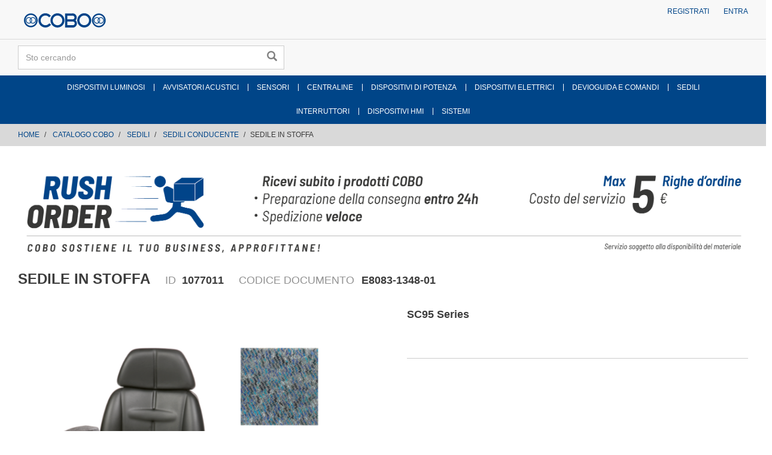

--- FILE ---
content_type: text/html;charset=UTF-8
request_url: https://store.cobogroup.net/cobo/it/EUR/CATALOGO-COBO/SEDILI/SEDILI-CONDUCENTE/SEDILE-IN-STOFFA/p/000000000001077011
body_size: 10574
content:
<!DOCTYPE html>
<html lang="it">
<head>
	<title>
		Sedile In Stoffa | 1077011</title>

	<link rel="canonical" href="https://store.cobogroup.net/cobo/it/EUR/CATALOGO-COBO/SEDILI/SEDILI-CONDUCENTE/SEDILE-IN-STOFFA/p/000000000001077011" />


    <link rel="alternate" hreflang="en" href="https://store.cobogroup.net/cobo/en/EUR/COBO-CATALOG/SITTING/DRIVER-SEATS/FABRIC-SEAT/p/000000000001077011" />
                        <link rel="alternate" hreflang="it" href="https://store.cobogroup.net/cobo/it/EUR/CATALOGO-COBO/SEDILI/SEDILI-CONDUCENTE/SEDILE-IN-STOFFA/p/000000000001077011" />
                        <link rel="alternate" hreflang="x-default" href="https://store.cobogroup.net/cobo/it/EUR/CATALOGO-COBO/SEDILI/SEDILI-CONDUCENTE/SEDILE-IN-STOFFA/p/000000000001077011" />
                    <meta http-equiv="Content-Type" content="text/html; charset=utf-8"/>
	<meta http-equiv="X-UA-Compatible" content="IE=edge">
	<meta charset="utf-8">
	<meta name="viewport" content="width=device-width, initial-scale=1, user-scalable=no">

	<meta name="keywords" content="1077011,sedile in stoffa">
<meta name="description" content="Sedile In Stoffa | 1077011. Scegli la qualit&agrave; dei nostri migliori prodotti dallo Store di COBO Group">
<meta name="robots" content="index,follow">
<link rel="shortcut icon" type="image/x-icon" media="all" href="/_ui/responsive/theme-cobo/images/favicon.ico" />
		<link rel="stylesheet" type="text/css" href="//fonts.googleapis.com/css?family=Open+Sans:400,300,300italic,400italic,600,600italic,700,700italic,800,800italic" />
<!-- Material Icons Google -->
<link href="https://fonts.googleapis.com/css?family=Material+Icons|Material+Icons+Outlined|Material+Icons+Two+Tone|Material+Icons+Round|Material+Icons+Sharp" rel="stylesheet">
<link rel="stylesheet" type="text/css" media="all" href="/wro/all_responsive.css" />
		<link rel="stylesheet" type="text/css" media="all" href="/wro/cobo_responsive.css" />
		<link rel="stylesheet" type="text/css" media="all" href="/wro/addons_responsive.css" />
	<script src="/_ui/shared/js/analyticsmediator.js"></script>
<!-- Google tag (gtag.js) -->
    <script> var googleAnalytics4TrackingId = 'G-JXHLH9WJFL'; </script>
    <script async src="https://www.googletagmanager.com/gtag/js?id=G-JXHLH9WJFL"></script>
    <script> window.dataLayer = window.dataLayer || [];
        function gtag(){dataLayer.push(arguments);} gtag('js', new Date()); gtag('config', googleAnalytics4TrackingId);
    </script>
<script>
/* Google Analytics */

var googleAnalyticsTrackingId = 'UA-141753581-3';
var _gaq = _gaq || [];
_gaq.push(['_setAccount', googleAnalyticsTrackingId]);


		_gaq.push(['_setCustomVar', 2, 'CategoryOfProduct', 'SEDILI CONDUCENTE', 3]);
	

(function() {
	var ga = document.createElement('script'); ga.type = 'text/javascript'; ga.async = true;
	ga.src = ('https:' == document.location.protocol ? 'https://ssl' : 'http://www') + '.google-analytics.com/ga.js';
	var s = document.getElementsByTagName('script')[0]; s.parentNode.insertBefore(ga, s);
})();


function trackAddToCart_google(productCode, quantityAdded) {
	_gaq.push(['_trackEvent', 'Cart', 'AddToCart', productCode, quantityAdded]);
}

function trackUpdateCart(productCode, initialQuantity, newQuantity) {
	if (initialQuantity != newQuantity) {
		if (initialQuantity > newQuantity) {
			_gaq.push(['_trackEvent', 'Cart', 'RemoveFromCart', productCode, initialQuantity - newQuantity]);
		} else {
			_gaq.push(['_trackEvent', 'Cart', 'AddToCart', productCode, newQuantity - initialQuantity]);
		}
	}
}

function trackRemoveFromCart(productCode, initialQuantity) {
	_gaq.push(['_trackEvent', 'Cart', 'RemoveFromCart', productCode, initialQuantity]);
}

window.mediator.subscribe('trackAddToCart', function(data) {
	if (data.productCode && data.quantity)
	{
		trackAddToCart_google(data.productCode, data.quantity);
	}
});

window.mediator.subscribe('trackUpdateCart', function(data) {
	if (data.productCode && data.initialCartQuantity && data.newCartQuantity)
	{
		trackUpdateCart(data.productCode, data.initialCartQuantity, data.newCartQuantity);
	}
});

window.mediator.subscribe('trackRemoveFromCart', function(data) {
	if (data.productCode && data.initialCartQuantity)
	{
		trackRemoveFromCart(data.productCode, data.initialCartQuantity);
	}
});
</script>





  







</head>

<body class="page-productDetails pageType-ProductPage template-pages-product-productLayout2Page  smartedit-page-uid-productDetails smartedit-page-uuid-eyJpdGVtSWQiOiJwcm9kdWN0RGV0YWlscyIsImNhdGFsb2dJZCI6ImNvYm9Db250ZW50Q2F0YWxvZyIsImNhdGFsb2dWZXJzaW9uIjoiT25saW5lIn0= smartedit-catalog-version-uuid-coboContentCatalog/Online  language-it">

	<div class="branding-mobile hidden-md hidden-lg">
			<div class="js-mobile-logo">
				</div>
		</div>
		<main data-currency-iso-code="EUR">
			<a href="#skip-to-content" class="skiptocontent" data-role="none">text.skipToContent</a>
			<a href="#skiptonavigation" class="skiptonavigation" data-role="none">text.skipToNavigation</a>

			<div class="yCmsContentSlot">
</div><header class="js-mainHeader">
	<nav class="navigation navigation--top hidden-xs hidden-sm">
		<div class="row">
			<div class="col-sm-12 col-md-4">
				<div class="nav__left js-site-logo">
					<div class="yCmsComponent yComponentWrapper">
<div class="banner__component simple-banner">
	<a href="https://store.cobogroup.net/cobo/it/EUR"><img title=""
				alt="" src="/medias/logo-cobo-b2b-responsive.svg?context=[base64]"></a>
		</div></div></div>
			</div>
			<div class="col-sm-12 col-md-8">
				<div class="nav__right">
					<ul class="nav__links nav__links--account">
						<li class="yCmsComponent">
<a href="/cobo/it/EUR/register" class="js-register-navigation-item" title="Registrati">Registrati</a></li><li class="yCmsComponent">
<a href="/cobo/it/EUR/login" title="Entra">Entra</a></li><!-- Trick to have the link to sign-in page

							 <li class="liOffcanvas">
									<a href="/cobo/it/EUR/login">
											Entra</a>
									</li>
							

							-->

                            </ul>
				</div>
			</div>
		</div>
	</nav>
	<div class="hidden-xs hidden-sm js-secondaryNavAccount collapse" id="accNavComponentDesktopOne">
		<ul class="nav__links">

		</ul>
	</div>
	<div class="hidden-xs hidden-sm js-secondaryNavCompany collapse" id="accNavComponentDesktopTwo">
		<ul class="nav__links js-nav__links">

		</ul>
	</div>
	<nav class="navigation navigation--middle js-navigation--middle">
		<div class="container-fluid">
			<div class="row">
				<div class="mobile__nav__row mobile__nav__row--table">
					<div class="mobile__nav__row--table-group">
						<div class="mobile__nav__row--table-row">
							<div class="mobile__nav__row--table-cell visible-xs hidden-sm">
								<button class="mobile__nav__row--btn btn mobile__nav__row--btn-menu js-toggle-sm-navigation"
										type="button">
									<span class="glyphicon glyphicon-align-justify"></span>
								</button>
							</div>

							<div class="mobile__nav__row--table-cell visible-xs mobile__nav__row--seperator">
								<button	class="mobile__nav__row--btn btn mobile__nav__row--btn-search js-toggle-xs-search hidden-sm hidden-md hidden-lg" type="button">
										<span class="glyphicon glyphicon-search"></span>
									</button>
								</div>

							<div class="yCmsContentSlot miniCartSlot componentContainer mobile__nav__row--table hidden-sm hidden-md hidden-lg">
</div></div>
					</div>
				</div>
			</div>
			<div class="row desktop__nav">
				<div class="nav__left col-xs-12 col-sm-6">
					<div class="row">
						<div class="col-sm-2 hidden-xs visible-sm mobile-menu">
							<button class="btn js-toggle-sm-navigation" type="button">
								<span class="glyphicon glyphicon-align-justify"></span>
							</button>
						</div>
						<div class="col-sm-10">
							<div class="site-search">
								<div class="yCmsComponent">
<div class="ui-front">
	<form name="search_form_SearchBox" method="get"
		action="/cobo/it/EUR/search/">
		<div class="input-group">
			<input type="text" id="js-site-search-input"
					class="form-control js-site-search-input" name="text" value=""
                    maxlength="100" placeholder="Sto cercando"
					data-options="{
						&#034;autocompleteUrl&#034; : &#034;/cobo/it/EUR/search/autocomplete/SearchBox&#034;,
						&#034;minCharactersBeforeRequest&#034; : &#034;3&#034;,
						&#034;waitTimeBeforeRequest&#034; : &#034;500&#034;,
						&#034;displayProductImages&#034; : &#034;false&#034;
					}">
			<span class="input-group-btn"> <button class="btn btn-link js_search_button" type="submit" disabled="true">
						<span class="glyphicon glyphicon-search"></span>
					</button>
				</span>
		</div>
	</form>

</div>
</div></div>
						</div>
					</div>
				</div>
				<div class="nav__right col-xs-6 col-xs-6 hidden-xs">
					<ul class="nav__links nav__links--shop_info">
						<li>
							</li>
						<li>
							<div class="yCmsContentSlot componentContainer">
</div></li>
					</ul>
				</div>
			</div>
		</div>
	</nav>
	<a id="skiptonavigation"></a>
	<nav class="navigation navigation--bottom js_navigation--bottom js-enquire-offcanvas-navigation" role="navigation">
		<ul class="sticky-nav-top hidden-lg hidden-md js-sticky-user-group hidden-md hidden-lg">
                </ul>
		<div class="navigation__overflow">
			<ul data-trigger="#signedInUserOptionsToggle" class="nav__links nav__links--products nav__links--mobile js-userAccount-Links js-nav-collapse-body offcanvasGroup1 collapse in hidden-md hidden-lg">
                   </ul>
           	<ul class="nav__links nav__links--products js-offcanvas-links"><!--  ts-->
				<li class="auto nav__links--primary
				    	nav__links--primary-has__sub js-enquire-has-sub">
						<span class="yCmsComponent nav__link js_nav__link">
<a href="/cobo/it/EUR/CATALOGO-COBO/DISPOSITIVI-LUMINOSI/c/CAT_C01" title="DISPOSITIVI LUMINOSI">DISPOSITIVI LUMINOSI</a></span><span class="glyphicon  glyphicon-chevron-right hidden-md hidden-lg nav__link--drill__down js_nav__link--drill__down"></span>
							<div class="sub__navigation js_sub__navigation col-md-3 col-lg-2">
								<a class="sm-back js-enquire-sub-close hidden-md hidden-lg" href="#">Back</a>
								<div class="row">
									<div class="sub-navigation-section col-md-12">
													<ul class="sub-navigation-list ">
														<li class="yCmsComponent nav__link--secondary">
<a href="/cobo/it/EUR/CATALOGO-COBO/DISPOSITIVI-LUMINOSI/FANALI/c/CAT_C0101" title="FANALI">FANALI</a></li><li class="yCmsComponent nav__link--secondary">
<a href="/cobo/it/EUR/CATALOGO-COBO/DISPOSITIVI-LUMINOSI/PROIETTORI/c/CAT_C0102" title="PROIETTORI">PROIETTORI</a></li><li class="yCmsComponent nav__link--secondary">
<a href="/cobo/it/EUR/CATALOGO-COBO/DISPOSITIVI-LUMINOSI/FARI-DA-LAVORO/c/CAT_C0104" title="FARI DA LAVORO">FARI DA LAVORO</a></li><li class="yCmsComponent nav__link--secondary">
<a href="/cobo/it/EUR/CATALOGO-COBO/DISPOSITIVI-LUMINOSI/CATADIOTTRI-E-SEGNALETICA-PASSIVA/c/CAT_C0105" title="CATADIOTTRI E SEGNALETICA PASSIVA">CATADIOTTRI E SEGNALETICA PASSIVA</a></li><li class="yCmsComponent nav__link--secondary">
<a href="/cobo/it/EUR/CATALOGO-COBO/DISPOSITIVI-LUMINOSI/LAMPADE-ISPEZIONE/c/CAT_C0106" title="LAMPADE ISPEZIONE">LAMPADE ISPEZIONE</a></li><li class="yCmsComponent nav__link--secondary">
<a href="/cobo/it/EUR/CATALOGO-COBO/DISPOSITIVI-LUMINOSI/PLAFONIERE/c/CAT_C0107" title="PLAFONIERE">PLAFONIERE</a></li><li class="yCmsComponent nav__link--secondary">
<a href="/cobo/it/EUR/CATALOGO-COBO/DISPOSITIVI-LUMINOSI/SEGNALATORI-EMERGENZA/c/CAT_C0108" title="SEGNALATORI EMERGENZA">SEGNALATORI EMERGENZA</a></li><li class="yCmsComponent nav__link--secondary">
<a href="/cobo/it/EUR/CATALOGO-COBO/DISPOSITIVI-LUMINOSI/STRISCE-LED/c/CAT_C0112" title="STRISCE A LED">STRISCE A LED</a></li><li class="yCmsComponent nav__link--secondary">
<a href="/cobo/it/EUR/CATALOGO-COBO/DISPOSITIVI-LUMINOSI/ACCESSORI/c/CAT_C0110" title="ACCESSORI DISPOSITIVI LUMINOSI">ACCESSORI DISPOSITIVI LUMINOSI</a></li><li class="yCmsComponent nav__link--secondary">
<a href="/cobo/it/EUR/CATALOGO-COBO/DISPOSITIVI-LUMINOSI/RICAMBI/c/CAT_C0111" title="RICAMBI DISPOSITIVI LUMINOSI">RICAMBI DISPOSITIVI LUMINOSI</a></li></ul>
												</div>
											</div>
							</div>
						</li>
				<li class="auto nav__links--primary
				    	nav__links--primary-has__sub js-enquire-has-sub">
						<span class="yCmsComponent nav__link js_nav__link">
<a href="/cobo/it/EUR/CATALOGO-COBO/AVVISATORI-ACUSTICI/c/CAT_C02" title="AVVISATORI ACUSTICI">AVVISATORI ACUSTICI</a></span><span class="glyphicon  glyphicon-chevron-right hidden-md hidden-lg nav__link--drill__down js_nav__link--drill__down"></span>
							<div class="sub__navigation js_sub__navigation col-md-3 col-lg-2">
								<a class="sm-back js-enquire-sub-close hidden-md hidden-lg" href="#">Back</a>
								<div class="row">
									<div class="sub-navigation-section col-md-12">
													<ul class="sub-navigation-list ">
														<li class="yCmsComponent nav__link--secondary">
<a href="/cobo/it/EUR/CATALOGO-COBO/AVVISATORI-ACUSTICI/CICALINI/c/CAT_C0201" title="CICALINI">CICALINI</a></li><li class="yCmsComponent nav__link--secondary">
<a href="/cobo/it/EUR/CATALOGO-COBO/AVVISATORI-ACUSTICI/TROMBE-ELETTRICHE/c/CAT_C0203" title="TROMBE ELETTRICHE">TROMBE ELETTRICHE</a></li><li class="yCmsComponent nav__link--secondary">
<a href="/cobo/it/EUR/CATALOGO-COBO/AVVISATORI-ACUSTICI/CLACSON/c/CAT_C0205" title="CLACSON">CLACSON</a></li><li class="yCmsComponent nav__link--secondary">
<a href="/cobo/it/EUR/CATALOGO-COBO/AVVISATORI-ACUSTICI/ALTOPARLANTI-E-KIT/c/CAT_C0206" title="ALTOPARLANTI E KIT">ALTOPARLANTI E KIT</a></li></ul>
												</div>
											</div>
							</div>
						</li>
				<li class="auto nav__links--primary
				    	nav__links--primary-has__sub js-enquire-has-sub">
						<span class="yCmsComponent nav__link js_nav__link">
<a href="/cobo/it/EUR/CATALOGO-COBO/SENSORI/c/CAT_C03" title="SENSORI">SENSORI</a></span><span class="glyphicon  glyphicon-chevron-right hidden-md hidden-lg nav__link--drill__down js_nav__link--drill__down"></span>
							<div class="sub__navigation js_sub__navigation col-md-3 col-lg-2">
								<a class="sm-back js-enquire-sub-close hidden-md hidden-lg" href="#">Back</a>
								<div class="row">
									<div class="sub-navigation-section col-md-12">
													<ul class="sub-navigation-list ">
														<li class="yCmsComponent nav__link--secondary">
<a href="/cobo/it/EUR/CATALOGO-COBO/SENSORI/SENSORI-D%27ANGOLO/c/CAT_C0301" title="SENSORI D&#39;ANGOLO">SENSORI D&#39;ANGOLO</a></li><li class="yCmsComponent nav__link--secondary">
<a href="/cobo/it/EUR/CATALOGO-COBO/SENSORI/SENSORI-DI-MISURA-LUNGHEZZA-E-D%27ANGOLO/c/CAT_C0302" title="SENSORI DI MISURA LUNGHEZZA E D&#39;ANGOLO">SENSORI DI MISURA LUNGHEZZA E D&#39;ANGOLO</a></li><li class="yCmsComponent nav__link--secondary">
<a href="/cobo/it/EUR/CATALOGO-COBO/SENSORI/SENSORI-DI-ROTAZIONE---ENCODER/c/CAT_C0303" title="SENSORI DI ROTAZIONE - ENCODER">SENSORI DI ROTAZIONE - ENCODER</a></li><li class="yCmsComponent nav__link--secondary">
<a href="/cobo/it/EUR/CATALOGO-COBO/SENSORI/TRASDUTTORI-DI-PRESSIONE/c/CAT_C0304" title="TRASDUTTORI DI PRESSIONE">TRASDUTTORI DI PRESSIONE</a></li><li class="yCmsComponent nav__link--secondary">
<a href="/cobo/it/EUR/CATALOGO-COBO/SENSORI/CELLE-DI-CARICO/c/CAT_C0305" title="CELLE DI CARICO">CELLE DI CARICO</a></li><li class="yCmsComponent nav__link--secondary">
<a href="/cobo/it/EUR/CATALOGO-COBO/SENSORI/SENSORI-DI-PROSSIMITA%27/c/CAT_C0306" title="SENSORI DI PROSSIMITA&#39;">SENSORI DI PROSSIMITA&#39;</a></li><li class="yCmsComponent nav__link--secondary">
<a href="/cobo/it/EUR/CATALOGO-COBO/SENSORI/SENSORI-DI-TEMPERATURA/c/CAT_C0307" title="SENSORI DI TEMPERATURA">SENSORI DI TEMPERATURA</a></li><li class="yCmsComponent nav__link--secondary">
<a href="/cobo/it/EUR/CATALOGO-COBO/SENSORI/SENSORI-DI-LIVELLO/c/CAT_C0308" title="SENSORI DI LIVELLO">SENSORI DI LIVELLO</a></li><li class="yCmsComponent nav__link--secondary">
<a href="/cobo/it/EUR/CATALOGO-COBO/SENSORI/SERBATOI/c/CAT_C0309" title="SERBATOI">SERBATOI</a></li><li class="yCmsComponent nav__link--secondary">
<a href="/cobo/it/EUR/CATALOGO-COBO/SENSORI/ACCESSORI/c/CAT_C0314" title="ACCESSORI SENSORI">ACCESSORI SENSORI</a></li><li class="yCmsComponent nav__link--secondary">
<a href="/cobo/it/EUR/CATALOGO-COBO/SENSORI/RICAMBI/c/CAT_C0315" title="RICAMBI SENSORI">RICAMBI SENSORI</a></li></ul>
												</div>
											</div>
							</div>
						</li>
				<li class="auto nav__links--primary
				    	nav__links--primary-has__sub js-enquire-has-sub">
						<span class="yCmsComponent nav__link js_nav__link">
<a href="/cobo/it/EUR/CATALOGO-COBO/CENTRALINE/c/CAT_C04" title="CENTRALINE">CENTRALINE</a></span><span class="glyphicon  glyphicon-chevron-right hidden-md hidden-lg nav__link--drill__down js_nav__link--drill__down"></span>
							<div class="sub__navigation js_sub__navigation col-md-3 col-lg-2">
								<a class="sm-back js-enquire-sub-close hidden-md hidden-lg" href="#">Back</a>
								<div class="row">
									<div class="sub-navigation-section col-md-12">
													<ul class="sub-navigation-list ">
														<li class="yCmsComponent nav__link--secondary">
<a href="/cobo/it/EUR/CATALOGO-COBO/CENTRALINE/DISPOSITIVI-PER-LA-CONNETTIVITA%27/c/CAT_C0401" title="DISPOSITIVI PER LA CONNETTIVITA&#39;">DISPOSITIVI PER LA CONNETTIVITA&#39;</a></li><li class="yCmsComponent nav__link--secondary">
<a href="/cobo/it/EUR/CATALOGO-COBO/CENTRALINE/CONTROLLORI-APPLICAZIONI-SPECIFICHE/c/CAT_C0405" title="CONTROLLORI APPLICAZIONI SPECIFICHE">CONTROLLORI APPLICAZIONI SPECIFICHE</a></li><li class="yCmsComponent nav__link--secondary">
<a href="/cobo/it/EUR/CATALOGO-COBO/CENTRALINE/TEMPORIZZATORI/c/CAT_C0406" title="TEMPORIZZATORI">TEMPORIZZATORI</a></li><li class="yCmsComponent nav__link--secondary">
<a href="/cobo/it/EUR/CATALOGO-COBO/CENTRALINE/CENTRALINE-PORTARELE%27/c/CAT_C0408" title="CENTRALINE PORTARELE&#39;">CENTRALINE PORTARELE&#39;</a></li><li class="yCmsComponent nav__link--secondary">
<a href="/cobo/it/EUR/CATALOGO-COBO/CENTRALINE/ACCESSORI/c/CAT_C0409" title="ACCESSORI CENTRALINE">ACCESSORI CENTRALINE</a></li></ul>
												</div>
											</div>
							</div>
						</li>
				<li class="auto nav__links--primary
				    	nav__links--primary-has__sub js-enquire-has-sub">
						<span class="yCmsComponent nav__link js_nav__link">
<a href="/cobo/it/EUR/CATALOGO-COBO/DISPOSITIVI-DI-POTENZA/c/CAT_C05" title="DISPOSITIVI DI POTENZA">DISPOSITIVI DI POTENZA</a></span><span class="glyphicon  glyphicon-chevron-right hidden-md hidden-lg nav__link--drill__down js_nav__link--drill__down"></span>
							<div class="sub__navigation js_sub__navigation col-md-3 col-lg-2">
								<a class="sm-back js-enquire-sub-close hidden-md hidden-lg" href="#">Back</a>
								<div class="row">
									<div class="sub-navigation-section col-md-12">
													<ul class="sub-navigation-list ">
														<li class="yCmsComponent nav__link--secondary">
<a href="/cobo/it/EUR/c/CAT_C0501" title="CONVERTITORI DI TENSIONE DC/DC">CONVERTITORI DI TENSIONE DC/DC</a></li><li class="yCmsComponent nav__link--secondary">
<a href="/cobo/it/EUR/CATALOGO-COBO/DISPOSITIVI-DI-POTENZA/INVERTER-BASSO-VOLTAGGIO/c/CAT_C0503" title="INVERTER BASSO VOLTAGGIO">INVERTER BASSO VOLTAGGIO</a></li></ul>
												</div>
											</div>
							</div>
						</li>
				<li class="auto nav__links--primary
				    	nav__links--primary-has__sub js-enquire-has-sub">
						<span class="yCmsComponent nav__link js_nav__link">
<a href="/cobo/it/EUR/CATALOGO-COBO/DISPOSITIVI-ELETTRICI/c/CAT_C06" title="DISPOSITIVI ELETTRICI">DISPOSITIVI ELETTRICI</a></span><span class="glyphicon  glyphicon-chevron-right hidden-md hidden-lg nav__link--drill__down js_nav__link--drill__down"></span>
							<div class="sub__navigation js_sub__navigation col-md-3 col-lg-2">
								<a class="sm-back js-enquire-sub-close hidden-md hidden-lg" href="#">Back</a>
								<div class="row">
									<div class="sub-navigation-section col-md-12">
													<ul class="sub-navigation-list ">
														<li class="yCmsComponent nav__link--secondary">
<a href="/cobo/it/EUR/CATALOGO-COBO/DISPOSITIVI-ELETTRICI/SCATOLE-DI-DERIVAZIONE/c/CAT_C0601" title="SCATOLE DI DERIVAZIONE">SCATOLE DI DERIVAZIONE</a></li><li class="yCmsComponent nav__link--secondary">
<a href="/cobo/it/EUR/CATALOGO-COBO/DISPOSITIVI-ELETTRICI/SCATOLE-PORTAFUSIBILI-E-RELE%27/c/CAT_C0602" title="SCATOLE PORTAFUSIBILI E RELE&#39;">SCATOLE PORTAFUSIBILI E RELE&#39;</a></li><li class="yCmsComponent nav__link--secondary">
<a href="/cobo/it/EUR/CATALOGO-COBO/DISPOSITIVI-ELETTRICI/FUSIBILI/c/CAT_C0603" title="FUSIBILI">FUSIBILI</a></li><li class="yCmsComponent nav__link--secondary">
<a href="/cobo/it/EUR/CATALOGO-COBO/DISPOSITIVI-ELETTRICI/RELE%27/c/CAT_C0604" title="RELE&#39;">RELE&#39;</a></li><li class="yCmsComponent nav__link--secondary">
<a href="/cobo/it/EUR/CATALOGO-COBO/DISPOSITIVI-ELETTRICI/INTERMITTENZE/c/CAT_C0605" title="INTERMITTENZE">INTERMITTENZE</a></li><li class="yCmsComponent nav__link--secondary">
<a href="/cobo/it/EUR/CATALOGO-COBO/DISPOSITIVI-ELETTRICI/BATTERIE/c/CAT_C0607" title="BATTERIE">BATTERIE</a></li><li class="yCmsComponent nav__link--secondary">
<a href="/cobo/it/EUR/CATALOGO-COBO/DISPOSITIVI-ELETTRICI/TRECCE-E-CAVI/c/CAT_C0608" title="TRECCE E CAVI">TRECCE E CAVI</a></li><li class="yCmsComponent nav__link--secondary">
<a href="/cobo/it/EUR/CATALOGO-COBO/DISPOSITIVI-ELETTRICI/TERMINALI/c/CAT_C0609" title="TERMINALI">TERMINALI</a></li><li class="yCmsComponent nav__link--secondary">
<a href="/cobo/it/EUR/CATALOGO-COBO/DISPOSITIVI-ELETTRICI/CONNETTORI/c/CAT_C0610" title="CONNETTORI">CONNETTORI</a></li><li class="yCmsComponent nav__link--secondary">
<a href="/cobo/it/EUR/CATALOGO-COBO/DISPOSITIVI-ELETTRICI/PRESE-E-SPINE/c/CAT_C0611" title="PRESE E SPINE">PRESE E SPINE</a></li><li class="yCmsComponent nav__link--secondary">
<a href="/cobo/it/EUR/CATALOGO-COBO/DISPOSITIVI-ELETTRICI/CABLAGGI/c/CAT_C0612" title="CABLAGGI">CABLAGGI</a></li><li class="yCmsComponent nav__link--secondary">
<a href="/cobo/it/EUR/CATALOGO-COBO/DISPOSITIVI-ELETTRICI/ACCESSORI/c/CAT_C0613" title="ACCESSORI DISPOSITIVI ELETTRICI">ACCESSORI DISPOSITIVI ELETTRICI</a></li><li class="yCmsComponent nav__link--secondary">
<a href="/cobo/it/EUR/CATALOGO-COBO/DISPOSITIVI-ELETTRICI/KIT-ELETTRICI/c/CAT_C0614" title="KIT ELETTRICI">KIT ELETTRICI</a></li></ul>
												</div>
											</div>
							</div>
						</li>
				<li class="auto nav__links--primary
				    	nav__links--primary-has__sub js-enquire-has-sub">
						<span class="yCmsComponent nav__link js_nav__link">
<a href="/cobo/it/EUR/CATALOGO-COBO/DEVIOGUIDA-E-COMANDI/c/CAT_C07" title="DEVIOGUIDA E COMANDI">DEVIOGUIDA E COMANDI</a></span><span class="glyphicon  glyphicon-chevron-right hidden-md hidden-lg nav__link--drill__down js_nav__link--drill__down"></span>
							<div class="sub__navigation js_sub__navigation col-md-3 col-lg-2">
								<a class="sm-back js-enquire-sub-close hidden-md hidden-lg" href="#">Back</a>
								<div class="row">
									<div class="sub-navigation-section col-md-12">
													<ul class="sub-navigation-list ">
														<li class="yCmsComponent nav__link--secondary">
<a href="/cobo/it/EUR/CATALOGO-COBO/DEVIOGUIDA-E-COMANDI/DEVIOGUIDA/c/CAT_C0703" title="DEVIOGUIDA">DEVIOGUIDA</a></li><li class="yCmsComponent nav__link--secondary">
<a href="/cobo/it/EUR/CATALOGO-COBO/DEVIOGUIDA-E-COMANDI/INVERSORI/c/CAT_C0704" title="INVERSORI">INVERSORI</a></li><li class="yCmsComponent nav__link--secondary">
<a href="/cobo/it/EUR/CATALOGO-COBO/DEVIOGUIDA-E-COMANDI/LAVATERGICRISTALLI/c/CAT_C0705" title="LAVATERGICRISTALLI">LAVATERGICRISTALLI</a></li><li class="yCmsComponent nav__link--secondary">
<a href="/cobo/it/EUR/CATALOGO-COBO/DEVIOGUIDA-E-COMANDI/DEVIOGUIDA---INVERSORI/c/CAT_C0706" title="DEVIOGUIDA - INVERSORI">DEVIOGUIDA - INVERSORI</a></li><li class="yCmsComponent nav__link--secondary">
<a href="/cobo/it/EUR/CATALOGO-COBO/DEVIOGUIDA-E-COMANDI/DEVIOGUIDA---LAVATERGICRISTALLI/c/CAT_C0707" title="DEVIOGUIDA - LAVATERGICRISTALLI">DEVIOGUIDA - LAVATERGICRISTALLI</a></li></ul>
												</div>
											</div>
							</div>
						</li>
				<li class="auto nav__links--primary
				    	nav__links--primary-has__sub js-enquire-has-sub">
						<span class="glyphicon  glyphicon-chevron-right hidden-md hidden-lg nav__link--drill__down js_nav__link--drill__down"></span>
							<div class="sub__navigation js_sub__navigation col-md-3 col-lg-2">
								<a class="sm-back js-enquire-sub-close hidden-md hidden-lg" href="#">Back</a>
								<div class="row">
									<div class="sub-navigation-section col-md-12">
													<ul class="sub-navigation-list ">
														</ul>
												</div>
											</div>
							</div>
						</li>
				<li class="auto nav__links--primary
				    	nav__links--primary-has__sub js-enquire-has-sub">
						<span class="yCmsComponent nav__link js_nav__link">
<a href="/cobo/it/EUR/CATALOGO-COBO/SEDILI/c/CAT_C09" title="SEDILI">SEDILI</a></span><span class="glyphicon  glyphicon-chevron-right hidden-md hidden-lg nav__link--drill__down js_nav__link--drill__down"></span>
							<div class="sub__navigation js_sub__navigation col-md-3 col-lg-2">
								<a class="sm-back js-enquire-sub-close hidden-md hidden-lg" href="#">Back</a>
								<div class="row">
									<div class="sub-navigation-section col-md-12">
									    		<ul class="sub-navigation-list ">
										        	<li class="yCmsComponent nav__link--secondary">
<a href="/cobo/it/EUR/CATALOGO-COBO/SEDILI/SEDILI-CONDUCENTE/c/CAT_C0901" title="SEDILI CONDUCENTE">SEDILI CONDUCENTE</a></li><li class="yCmsComponent nav__link--secondary">
<a href="/cobo/it/EUR/CATALOGO-COBO/SEDILI/SEDILE-ISTRUTTORE/c/CAT_C0902" title="SEDILI ISTRUTTORE">SEDILI ISTRUTTORE</a></li><li class="yCmsComponent nav__link--secondary">
<a href="/cobo/it/EUR/CATALOGO-COBO/SEDILI/MOLLEGGI-E-GUIDE/c/CAT_C0904" title="MOLLEGGI E GUIDE">MOLLEGGI E GUIDE</a></li><li class="yCmsComponent nav__link--secondary">
<a href="/cobo/it/EUR/CATALOGO-COBO/SEDILI/RICAMBI/c/CAT_C0908" title="RICAMBI SEDILI">RICAMBI SEDILI</a></li></ul>
											</div>
									    </div>
							</div>
						</li>
				<div class="divider"></div>
					<li class="auto nav__links--primary
				    	
					             nav__links--second_line_start
					         nav__links--primary-has__sub js-enquire-has-sub">
						<span class="yCmsComponent nav__link js_nav__link">
<a href="/cobo/it/EUR/CATALOGO-COBO/INTERRUTTORI/c/CAT_C10" title="INTERRUTTORI">INTERRUTTORI</a></span><span class="glyphicon  glyphicon-chevron-right hidden-md hidden-lg nav__link--drill__down js_nav__link--drill__down"></span>
							<div class="sub__navigation js_sub__navigation col-md-3 col-lg-2">
								<a class="sm-back js-enquire-sub-close hidden-md hidden-lg" href="#">Back</a>
								<div class="row">
									<div class="sub-navigation-section col-md-12">
													<ul class="sub-navigation-list ">
														<li class="yCmsComponent nav__link--secondary">
<a href="/cobo/it/EUR/CATALOGO-COBO/INTERRUTTORI/INTERRUTTORI-STACCABATTERIA/c/CAT_C1001" title="INTERRUTTORI STACCABATTERIA">INTERRUTTORI STACCABATTERIA</a></li><li class="yCmsComponent nav__link--secondary">
<a href="/cobo/it/EUR/CATALOGO-COBO/INTERRUTTORI/INTERRUTTORI-BASCULANTI/c/CAT_C1002" title="INTERRUTTORI BASCULANTI">INTERRUTTORI BASCULANTI</a></li><li class="yCmsComponent nav__link--secondary">
<a href="/cobo/it/EUR/CATALOGO-COBO/INTERRUTTORI/TASTI-PER-INTERRUTTORI-BASCULANTI/c/CAT_C1003" title="TASTI PER INTERRUTTORI BASCULANTI">TASTI PER INTERRUTTORI BASCULANTI</a></li><li class="yCmsComponent nav__link--secondary">
<a href="/cobo/it/EUR/CATALOGO-COBO/INTERRUTTORI/VETRINI-PER-INTERRUTTORI-BASCULANTI/c/CAT_C1004" title="VETRINI PER INTERRUTTORI BASCULANTI">VETRINI PER INTERRUTTORI BASCULANTI</a></li><li class="yCmsComponent nav__link--secondary">
<a href="/cobo/it/EUR/CATALOGO-COBO/INTERRUTTORI/INTERRUTTORI-A-PULSANTE/c/CAT_C1005" title="INTERRUTTORI A PULSANTE">INTERRUTTORI A PULSANTE</a></li><li class="yCmsComponent nav__link--secondary">
<a href="/cobo/it/EUR/CATALOGO-COBO/INTERRUTTORI/COMMUTATORI-AVVIAMENTO/c/CAT_C1006" title="COMMUTATORI AVVIAMENTO">COMMUTATORI AVVIAMENTO</a></li><li class="yCmsComponent nav__link--secondary">
<a href="/cobo/it/EUR/CATALOGO-COBO/INTERRUTTORI/CHIAVI-PER-COMMUTATORI-AVVIAMENTO/c/CAT_C1007" title="CHIAVI PER COMMUTATORI AVVIAMENTO">CHIAVI PER COMMUTATORI AVVIAMENTO</a></li><li class="yCmsComponent nav__link--secondary">
<a href="/cobo/it/EUR/CATALOGO-COBO/INTERRUTTORI/COMMUTATORI-ROTATIVI/c/CAT_C1008" title="COMMUTATORI ROTATIVI">COMMUTATORI ROTATIVI</a></li><li class="yCmsComponent nav__link--secondary">
<a href="/cobo/it/EUR/CATALOGO-COBO/INTERRUTTORI/COMANDI-PTO/c/CAT_C1009" title="COMANDI PTO">COMANDI PTO</a></li><li class="yCmsComponent nav__link--secondary">
<a href="/cobo/it/EUR/CATALOGO-COBO/INTERRUTTORI/ACCESSORI/c/CAT_C1010" title="ACCESSORI INTERRUTTORI">ACCESSORI INTERRUTTORI</a></li><li class="yCmsComponent nav__link--secondary">
<a href="/cobo/it/EUR/CATALOGO-COBO/INTERRUTTORI/RICAMBI/c/CAT_C1011" title="RICAMBI INTERRUTTORI">RICAMBI INTERRUTTORI</a></li></ul>
												</div>
											</div>
							</div>
						</li>
				<li class="auto nav__links--primary
				    	nav__links--primary-has__sub js-enquire-has-sub">
						<span class="yCmsComponent nav__link js_nav__link">
<a href="/cobo/it/EUR/CATALOGO-COBO/DISPOSITIVI-HMI/c/CAT_C11" title="DISPOSITIVI HMI">DISPOSITIVI HMI</a></span><span class="glyphicon  glyphicon-chevron-right hidden-md hidden-lg nav__link--drill__down js_nav__link--drill__down"></span>
							<div class="sub__navigation js_sub__navigation col-md-3 col-lg-2">
								<a class="sm-back js-enquire-sub-close hidden-md hidden-lg" href="#">Back</a>
								<div class="row">
									<div class="sub-navigation-section col-md-12">
													<ul class="sub-navigation-list ">
														<li class="yCmsComponent nav__link--secondary">
<a href="/cobo/it/EUR/CATALOGO-COBO/DISPOSITIVI-HMI/STRUMENTI-E-QUADRI-DI-BORDO/c/CAT_C1102" title="STRUMENTI E QUADRI DI BORDO">STRUMENTI E QUADRI DI BORDO</a></li><li class="yCmsComponent nav__link--secondary">
<a href="/cobo/it/EUR/CATALOGO-COBO/DISPOSITIVI-HMI/TELECAMERE/c/CAT_C1103" title="TELECAMERE">TELECAMERE</a></li><li class="yCmsComponent nav__link--secondary">
<a href="/cobo/it/EUR/CATALOGO-COBO/DISPOSITIVI-HMI/KEYPADS/c/CAT_C1104" title="KEYPADS">KEYPADS</a></li><li class="yCmsComponent nav__link--secondary">
<a href="/cobo/it/EUR/CATALOGO-COBO/DISPOSITIVI-HMI/INDICATORI-OTTICI/c/CAT_C1108" title="INDICATORI OTTICI">INDICATORI OTTICI</a></li><li class="yCmsComponent nav__link--secondary">
<a href="/cobo/it/EUR/CATALOGO-COBO/DISPOSITIVI-HMI/ACCESSORI/c/CAT_C1109" title="ACCESSORI DISPOSITIVI HMI">ACCESSORI DISPOSITIVI HMI</a></li></ul>
												</div>
											</div>
							</div>
						</li>
				<li class="auto nav__links--primary
				    	nav__links--primary-has__sub js-enquire-has-sub">
						<span class="glyphicon  glyphicon-chevron-right hidden-md hidden-lg nav__link--drill__down js_nav__link--drill__down"></span>
							<div class="sub__navigation js_sub__navigation col-md-3 col-lg-2">
								<a class="sm-back js-enquire-sub-close hidden-md hidden-lg" href="#">Back</a>
								<div class="row">
									<div class="sub-navigation-section col-md-12">
													<ul class="sub-navigation-list ">
														</ul>
												</div>
											</div>
							</div>
						</li>
				<li class="auto nav__links--primary
				    	nav__links--primary-has__sub js-enquire-has-sub">
						<span class="yCmsComponent nav__link js_nav__link">
<a href="/cobo/it/EUR/CATALOGO-COBO/SISTEMI/c/CAT_C13" title="SISTEMI">SISTEMI</a></span><span class="glyphicon  glyphicon-chevron-right hidden-md hidden-lg nav__link--drill__down js_nav__link--drill__down"></span>
							<div class="sub__navigation js_sub__navigation col-md-3 col-lg-2">
								<a class="sm-back js-enquire-sub-close hidden-md hidden-lg" href="#">Back</a>
								<div class="row">
									<div class="sub-navigation-section col-md-12">
													<ul class="sub-navigation-list ">
														<li class="yCmsComponent nav__link--secondary">
<a href="/cobo/it/EUR/CATALOGO-COBO/SISTEMI/KIT/c/CAT_C1302" title="KIT">KIT</a></li></ul>
												</div>
											</div>
							</div>
						</li>
				<li class="auto nav__links--primary
				    	">
						</li>
				<li class="auto nav__links--primary
				    	nav__links--primary-has__sub js-enquire-has-sub">
						<span class="glyphicon  glyphicon-chevron-right hidden-md hidden-lg nav__link--drill__down js_nav__link--drill__down"></span>
							<div class="sub__navigation js_sub__navigation col-md-3 col-lg-2">
								<a class="sm-back js-enquire-sub-close hidden-md hidden-lg" href="#">Back</a>
								<div class="row">
									<div class="sub-navigation-section col-md-12">
													<ul class="sub-navigation-list ">
														</ul>
												</div>
											</div>
							</div>
						</li>
				<li class="auto nav__links--primary
				    	">
						</li>
				</ul>
		</div>
	</nav>
 <div class="breadcrumb-section">
		<ol class="breadcrumb">
	<li>
		<a href="/cobo/it/EUR/">Home</a>
	</li>

	<li>
					<a href="/cobo/it/EUR/CATALOGO-COBO/c/1">CATALOGO COBO</a>
				</li>
			<li>
					<a href="/cobo/it/EUR/CATALOGO-COBO/SEDILI/c/CAT_C09">SEDILI</a>
				</li>
			<li>
					<a href="/cobo/it/EUR/CATALOGO-COBO/SEDILI/SEDILI-CONDUCENTE/c/CAT_C0901">SEDILI CONDUCENTE</a>
				</li>
			<li class="active">SEDILE IN STOFFA</li>
			</ol>
</div>
</header>

<div class="yCmsContentSlot container-fluid">
<div class="banner__component simple-banner">
	<img title="Banner-Rush-Order-2020-05-13 (1).png" alt="Banner-Rush-Order-2020-05-13 (1).png"
				src="/medias/Banner-Rush-Order-2020-05-13-1-.png?context=[base64]">
		</div></div><a id="skip-to-content"></a>
		
			<div class="main__inner-wrapper">
				<div class="global-alerts js-global-alerts">
</div>


<div id="js-blocked-orders-popup-container" style="display:none" data-displayBlockedOrdersPopup="" data-title="Attenzione" >
</div>

<div style="display:none">
    <p id="blocked-orders-popup-text1">Alcuni Ordini sono stati Bloccati</p>
    <p id="blocked-orders-popup-text2">Per maggiori informazioni, <br> puoi verificare gli ordini nella <b>pagina dedicata</b></p>
    <p id="blocked-orders-popup-btn-text">STORICO ORDINI</p>
    <p id="blocked-orders-popup-text3">o contattare il <b>Servizio Cliente</b></p>
    <p id="blocked-orders-popup-email-text">orders.aftermarket@it.cobogroup.net</p>
    <p id="blocked-orders-popup-phone-text">{0}</p>
</div><!-- Messaggio di errore per le quantitÃ  ordinate superiori allo stock -->
				<div class="product-details page-title">
	<div class="name">
			<h1>
				SEDILE IN STOFFA<span class="sku">
					ID
				</span>
				<span class="code">
					



1077011
</span>
				<span class="sku" style="text-transform: Uppercase">
						Codice documento</span>
					<span class="code">
						E8083-1348-01</span>
				</h1>
		</div>
	</div>
<div class="row">
	<div class="col-xs-10 col-xs-push-1 col-sm-6 col-sm-push-0 col-lg-4">
		<div class="image-gallery js-gallery">
<!-- 	<span class="image-gallery__zoom-icon glyphicon glyphicon-resize-full"></span>
 -->    <div class="carousel image-gallery__image js-gallery-image">
                <div class="item">
	                        <a class="elem" href="//gkjbrshdaigo6ozjitli4k1.blob.core.windows.net/hybris/master/images/1200Wx1200H/SC95+Canto_FT_AXO.png" data-lcl-thumb="//gkjbrshdaigo6ozjitli4k1.blob.core.windows.net/hybris/master/images/96Wx96H/SC95+Canto_FT_AXO.png" 
	                        	data-lcl-txt="Foto in assonometria" >
	                            <img class="lazyOwl" data-src="//gkjbrshdaigo6ozjitli4k1.blob.core.windows.net/hybris/master/images/1200Wx1200H/SC95+Canto_FT_AXO.png"
	                                 
	                                 alt="SEDILE IN STOFFA" >                               
	                        </a>
	                    	<div class="cobo-description">Foto in assonometria</div>
						</div>
					<div class="item">
	                        <a class="elem" href="//gkjbrshdaigo6ozjitli4k1.blob.core.windows.net/hybris/master/images/1200Wx1200H/E8083.1384_DS_GRP.png" data-lcl-thumb="//gkjbrshdaigo6ozjitli4k1.blob.core.windows.net/hybris/master/images/96Wx96H/E8083.1384_DS_GRP.png" 
	                        	data-lcl-txt="Disegno vista frontale laterale" >
	                            <img class="lazyOwl" data-src="//gkjbrshdaigo6ozjitli4k1.blob.core.windows.net/hybris/master/images/1200Wx1200H/E8083.1384_DS_GRP.png"
	                                 
	                                 alt="SEDILE IN STOFFA" >                               
	                        </a>
	                    	<div class="cobo-description">Disegno vista frontale laterale</div>
						</div>
					<div class="item">
	                        <a class="elem" href="//gkjbrshdaigo6ozjitli4k1.blob.core.windows.net/hybris/master/images/1200Wx1200H/E8083.225_DS_FOR.png" data-lcl-thumb="//gkjbrshdaigo6ozjitli4k1.blob.core.windows.net/hybris/master/images/96Wx96H/E8083.225_DS_FOR.png" 
	                        	data-lcl-txt="Disegno foratura di applicazione" >
	                            <img class="lazyOwl" data-src="//gkjbrshdaigo6ozjitli4k1.blob.core.windows.net/hybris/master/images/1200Wx1200H/E8083.225_DS_FOR.png"
	                                 
	                                 alt="SEDILE IN STOFFA" >                               
	                        </a>
	                    	<div class="cobo-description">Disegno foratura di applicazione</div>
						</div>
					<div class="item">
	                        <a class="elem" href="//gkjbrshdaigo6ozjitli4k1.blob.core.windows.net/hybris/master/images/1200Wx1200H/Allest. Stoffa Canto_FT_PAR.png" data-lcl-thumb="//gkjbrshdaigo6ozjitli4k1.blob.core.windows.net/hybris/master/images/96Wx96H/Allest. Stoffa Canto_FT_PAR.png" 
	                        	data-lcl-txt="Foto particolare" >
	                            <img class="lazyOwl" data-src="//gkjbrshdaigo6ozjitli4k1.blob.core.windows.net/hybris/master/images/1200Wx1200H/Allest. Stoffa Canto_FT_PAR.png"
	                                 
	                                 alt="SEDILE IN STOFFA" >                               
	                        </a>
	                    	<div class="cobo-description">Foto particolare</div>
						</div>
					</div>
			<div class="carousel gallery-carousel js-gallery-carousel hidden-xs hidden-sm">


    <a href="//gkjbrshdaigo6ozjitli4k1.blob.core.windows.net/hybris/master/images/1200Wx1200H/SC95+Canto_FT_AXO.png" data-lcl-thumb="//gkjbrshdaigo6ozjitli4k1.blob.core.windows.net/hybris/master/images/96Wx96H/SC95+Canto_FT_AXO.png" 
	                        	data-lcl-txt="Foto in assonometria" class="item coboThumb"> <img class="lazyOwl" data-src="//gkjbrshdaigo6ozjitli4k1.blob.core.windows.net/hybris/master/images/96Wx96H/SC95+Canto_FT_AXO.png" alt="SEDILE IN STOFFA"></a>
    <a href="//gkjbrshdaigo6ozjitli4k1.blob.core.windows.net/hybris/master/images/1200Wx1200H/E8083.1384_DS_GRP.png" data-lcl-thumb="//gkjbrshdaigo6ozjitli4k1.blob.core.windows.net/hybris/master/images/96Wx96H/E8083.1384_DS_GRP.png" 
	                        	data-lcl-txt="Disegno vista frontale laterale" class="item coboThumb"> <img class="lazyOwl" data-src="//gkjbrshdaigo6ozjitli4k1.blob.core.windows.net/hybris/master/images/96Wx96H/E8083.1384_DS_GRP.png" alt="SEDILE IN STOFFA"></a>
    <a href="//gkjbrshdaigo6ozjitli4k1.blob.core.windows.net/hybris/master/images/1200Wx1200H/E8083.225_DS_FOR.png" data-lcl-thumb="//gkjbrshdaigo6ozjitli4k1.blob.core.windows.net/hybris/master/images/96Wx96H/E8083.225_DS_FOR.png" 
	                        	data-lcl-txt="Disegno foratura di applicazione" class="item coboThumb"> <img class="lazyOwl" data-src="//gkjbrshdaigo6ozjitli4k1.blob.core.windows.net/hybris/master/images/96Wx96H/E8083.225_DS_FOR.png" alt="SEDILE IN STOFFA"></a>
    <a href="//gkjbrshdaigo6ozjitli4k1.blob.core.windows.net/hybris/master/images/1200Wx1200H/Allest. Stoffa Canto_FT_PAR.png" data-lcl-thumb="//gkjbrshdaigo6ozjitli4k1.blob.core.windows.net/hybris/master/images/96Wx96H/Allest. Stoffa Canto_FT_PAR.png" 
	                        	data-lcl-txt="Foto particolare" class="item coboThumb"> <img class="lazyOwl" data-src="//gkjbrshdaigo6ozjitli4k1.blob.core.windows.net/hybris/master/images/96Wx96H/Allest. Stoffa Canto_FT_PAR.png" alt="SEDILE IN STOFFA"></a>
    </div>
</div>
</div>
	<div class="clearfix hidden-sm hidden-md hidden-lg"></div>
	<div class="col-sm-6 col-lg-8">
		<div class="product-main-info">
			<div class="row">
				<div class="col-lg-6">
					<div class="product-details">
						<div class="bundle">
	</div>
<div class="description">
						<p class="cobo-product-summary">
								SC95 Series</p>
						</div>
					</div>
				</div>

				<div class="col-sm-12 col-md-9 col-lg-6">
					<div class="yCmsContentSlot page-details-variants-select">
<div class="yCmsComponent yComponentWrapper page-details-variants-select-component">
</div></div><div class="yCmsContentSlot page-details-variants-select">
<div class="yCmsComponent yComponentWrapper page-details-add-to-cart-component">
<div class="addtocart-component">

    <div class="actions">
        <div class="AddToCart-AddToCartAction" data-index="1" class="">
			</div>
	<div class="AddToCart-PickUpInStoreAction" data-index="2" class="">
			</div>
	</div>
</div>
</div></div></div>
			</div>
		</div>
	</div>
</div><div class="yCmsContentSlot productDetailsPageSectionCrossSelling">
<div class="yCmsComponent productDetailsPageSectionCrossSelling-component">
<div class="content"><p><span style="font-size:11pt"><span style="line-height:115%"><span style="font-family:&#39;calibri&#39; , sans-serif"><span style="font-size:9pt"><span style="line-height:115%">          <em><span style="font-family:&#39;calibri&#39; , &#39;sans-serif&#39;">L&#39;immagine del prodotto è a scopo puramente indicativo.</span></em></span></span></span></span></span></p>
</div></div></div><div class="yCmsContentSlot productDetailsPageSection3">
<div class="yCmsComponent productDetailsPageSection3-component">
<div class="carousel-component">

			<div class="headline" style="font-weight:bold; text-transform:uppercase;">TI POTREBBE INTERESSARE ANCHE...</div>

			<div class="carousel js-owl-carousel js-owl-lazy-reference js-owl-carousel-reference">
				
				<div id="quickViewTitle" class="quickView-header display-none">
					<div class="headline">		
						<span class="headline-text">Seleziona opzioni</span>
					</div>
				</div>
				
				<div class="item">
						<a href="/cobo/it/EUR/CATALOGO-COBO/SEDILI/SEDILI-CONDUCENTE/SEDILE-IN-STOFFA/p/000000000001078051" data-quickview-title="Seleziona opzioni</span>">
                            <div class="thumb">
                                <img class="item lazyOwl" data-src="//gkjbrshdaigo6ozjitli4k1.blob.core.windows.net/hybris/master/images/1200Wx1200H/SC95+Stoffa Nera_FT_AXO.png" alt="SEDILE IN STOFFA" title="SEDILE IN STOFFA">
			</div>
						 
                            <div class="item-name">SEDILE IN STOFFA</div>
                            </a>

					</div>
				<div class="item">
						<a href="/cobo/it/EUR/CATALOGO-COBO/SEDILI/SEDILI-CONDUCENTE/SEDILE-IN-ECOPELLE/p/000000000001078056" data-quickview-title="Seleziona opzioni</span>">
                            <div class="thumb">
                                <img class="item lazyOwl" data-src="//gkjbrshdaigo6ozjitli4k1.blob.core.windows.net/hybris/master/images/1200Wx1200H/SC95+Fintapelle Griffine_FT_AXO.png" alt="SEDILE IN ECOPELLE" title="SEDILE IN ECOPELLE">
			</div>
						 
                            <div class="item-name">SEDILE IN ECOPELLE</div>
                            </a>

					</div>
				<div class="item">
						<a href="/cobo/it/EUR/CATALOGO-COBO/SEDILI/SEDILI-CONDUCENTE/SEDILE-IN-STOFFA/p/000000000001077216" data-quickview-title="Seleziona opzioni</span>">
                            <div class="thumb">
                                <img class="item lazyOwl" data-src="//gkjbrshdaigo6ozjitli4k1.blob.core.windows.net/hybris/master/images/1200Wx1200H/MAXI+Canto_FT_AXO.png" alt="SEDILE IN STOFFA" title="SEDILE IN STOFFA">
			</div>
						 
                            <div class="item-name">SEDILE IN STOFFA</div>
                            </a>

					</div>
				<div class="item">
						<a href="/cobo/it/EUR/CATALOGO-COBO/SEDILI/SEDILI-CONDUCENTE/SEDILE-CON-MOLLEGGIO-IN-STOFFA/p/000000000001076997" data-quickview-title="Seleziona opzioni</span>">
                            <div class="thumb">
                                <img class="item lazyOwl" data-src="//gkjbrshdaigo6ozjitli4k1.blob.core.windows.net/hybris/master/images/1200Wx1200H/SC95+Canto_FT_AXO.png" alt="SEDILE CON MOLLEGGIO IN STOFFA" title="SEDILE CON MOLLEGGIO IN STOFFA">
			</div>
						 
                            <div class="item-name">SEDILE CON MOLLEGGIO IN STOFFA</div>
                            </a>

					</div>
				<div class="item">
						<a href="/cobo/it/EUR/CATALOGO-COBO/SEDILI/SEDILI-CONDUCENTE/SEDILE-IN-STOFFA/p/000000000001077213" data-quickview-title="Seleziona opzioni</span>">
                            <div class="thumb">
                                <img class="item lazyOwl" data-src="//gkjbrshdaigo6ozjitli4k1.blob.core.windows.net/hybris/master/images/1200Wx1200H/MAXI+Stoffa Nera_FT_AXO.png" alt="SEDILE IN STOFFA" title="SEDILE IN STOFFA">
			</div>
						 
                            <div class="item-name">SEDILE IN STOFFA</div>
                            </a>

					</div>
				<div class="item">
						<a href="/cobo/it/EUR/CATALOGO-COBO/SEDILI/SEDILI-CONDUCENTE/SEDILE-IN-ECOPELLE/p/000000000001077219" data-quickview-title="Seleziona opzioni</span>">
                            <div class="thumb">
                                <img class="item lazyOwl" data-src="//gkjbrshdaigo6ozjitli4k1.blob.core.windows.net/hybris/master/images/1200Wx1200H/MAXI+Fintapelle Griffine_FT_AXO.png" alt="SEDILE IN ECOPELLE" title="SEDILE IN ECOPELLE">
			</div>
						 
                            <div class="item-name">SEDILE IN ECOPELLE</div>
                            </a>

					</div>
				<div class="item">
						<a href="/cobo/it/EUR/CATALOGO-COBO/SEDILI/SEDILI-CONDUCENTE/SEDILE-CON-MOLLEGGIO-IN-ECOPELLE/p/000000000001078053" data-quickview-title="Seleziona opzioni</span>">
                            <div class="thumb">
                                <img class="item lazyOwl" data-src="//gkjbrshdaigo6ozjitli4k1.blob.core.windows.net/hybris/master/images/1200Wx1200H/SC95+Fintapelle Griffine_FT_AXO.png" alt="SEDILE CON MOLLEGGIO IN ECOPELLE" title="SEDILE CON MOLLEGGIO IN ECOPELLE">
			</div>
						 
                            <div class="item-name">SEDILE CON MOLLEGGIO IN ECOPELLE</div>
                            </a>

					</div>
				<div class="item">
						<a href="/cobo/it/EUR/CATALOGO-COBO/SEDILI/SEDILI-CONDUCENTE/SEDILE-CON-MOLLEGGIO-IN-STOFFA/p/000000000001078048" data-quickview-title="Seleziona opzioni</span>">
                            <div class="thumb">
                                <img class="item lazyOwl" data-src="//gkjbrshdaigo6ozjitli4k1.blob.core.windows.net/hybris/master/images/1200Wx1200H/SC95+Stoffa Nera_FT_AXO.png" alt="SEDILE CON MOLLEGGIO IN STOFFA" title="SEDILE CON MOLLEGGIO IN STOFFA">
			</div>
						 
                            <div class="item-name">SEDILE CON MOLLEGGIO IN STOFFA</div>
                            </a>

					</div>
				<div class="item">
						<a href="/cobo/it/EUR/CATALOGO-COBO/SEDILI/SEDILI-CONDUCENTE/SEDILE-CON-MOLLEGGIO-IN-ECOPELLE/p/000000000001078054" data-quickview-title="Seleziona opzioni</span>">
                            <div class="thumb">
                                <img class="item lazyOwl" data-src="//gkjbrshdaigo6ozjitli4k1.blob.core.windows.net/hybris/master/images/1200Wx1200H/SC95+Fintapelle Griffine_FT_AXO.png" alt="SEDILE CON MOLLEGGIO IN ECOPELLE" title="SEDILE CON MOLLEGGIO IN ECOPELLE">
			</div>
						 
                            <div class="item-name">SEDILE CON MOLLEGGIO IN ECOPELLE</div>
                            </a>

					</div>
				<div class="item">
						<a href="/cobo/it/EUR/CATALOGO-COBO/SEDILI/SEDILI-CONDUCENTE/SEDILE-CON-MOLLEGGIO-IN-ECOPELLE/p/000000000001078055" data-quickview-title="Seleziona opzioni</span>">
                            <div class="thumb">
                                <img class="item lazyOwl" data-src="//gkjbrshdaigo6ozjitli4k1.blob.core.windows.net/hybris/master/images/1200Wx1200H/SC95+Fintapelle Griffine_FT_AXO.png" alt="SEDILE CON MOLLEGGIO IN ECOPELLE" title="SEDILE CON MOLLEGGIO IN ECOPELLE">
			</div>
						 
                            <div class="item-name">SEDILE CON MOLLEGGIO IN ECOPELLE</div>
                            </a>

					</div>
				</div>
		</div>
	</div></div><div class="yCmsContentSlot productDetailsPageSectionUpSelling">
</div><div class="tabs js-tabs tabs-responsive">
	<div class="tabhead">
	<a href="">Specifiche</a> <span class="glyphicon"></span>
</div>
<div class="tabbody">
	<div class="container-lg">
		<div class="row">
			<div class="col-md-6 col-lg-4">
				<div class="tab-container">
					<div class="product-classifications">
	<table class="table">
            <tbody>
                <tr>
	                            <td class="attrib">GUIDE</td>
	                                <td>
	                                	GUIDE G4/I</td>
                            	</tr>
                        <tr>
	                            <td class="attrib">REGOLAZIONE LOMBARE</td>
	                                <td>
	                                	NO</td>
                            	</tr>
                        <tr>
	                            <td class="attrib">REGOLAZIONE ALTEZZA</td>
	                                <td>
	                                	NO</td>
                            	</tr>
                        <tr>
	                            <td class="attrib">PROLUNGA SCHIENALE</td>
	                                <td>
	                                	SI</td>
                            	</tr>
                        <tr>
	                            <td class="attrib">BRACCIOLO</td>
	                                <td>
	                                	B8</td>
                            	</tr>
                        <tr>
	                            <td class="attrib">REGOLAZIONE LONGITUDINALE</td>
	                                <td>
	                                	159.5mm</td>
                            	</tr>
                        <tr>
	                            <td class="attrib">REGOLAZIONE SCHIENALE</td>
	                                <td>
	                                	SI</td>
                            	</tr>
                        <tr>
	                            <td class="attrib">REGOLAZIONE PESO</td>
	                                <td>
	                                	NO</td>
                            	</tr>
                        <tr>
	                            <td class="attrib">SCHIENALE RECLINABILE</td>
	                                <td>
	                                	NO</td>
                            	</tr>
                        <tr>
	                            <td class="attrib">TASCA PORTADOCUMENTI</td>
	                                <td>
	                                	NO</td>
                            	</tr>
                        <tr>
	                            <td class="attrib">SENSORE PRESENZA OPERATORE</td>
	                                <td>
	                                	A 3 PIASTRE</td>
                            	</tr>
                        <tr>
	                            <td class="attrib">TIPOLOGIA CINTURE DI SICUREZZA</td>
	                                <td>
	                                	RIAVVOLGITORE</td>
                            	</tr>
                        <tr>
	                            <td class="attrib">CONFIGURAZIONE</td>
	                                <td>
	                                	STANDARD</td>
                            	</tr>
                        <tr>
	                            <td class="attrib">INTERFACCIA SEDILE MOLLEGGIO</td>
	                                <td>
	                                	NON PREDISPOSTO</td>
                            	</tr>
                        <tr>
	                            <td class="attrib">LARGHEZZA SEDUTA</td>
	                                <td>
	                                	505mm</td>
                            	</tr>
                        <tr>
	                            <td class="attrib">RIVESTIMENTO</td>
	                                <td>
	                                	STOFFA CANTO</td>
                            	</tr>
                        <tr>
	                            <td class="attrib">MODELLO SEDILE</td>
	                                <td>
	                                	SC95</td>
                            	</tr>
                        <tr>
	                            </tr>
                        </tbody>
        </table>
	</div></div>
			</div>
		</div>
	</div>
</div>

<div class="tabhead">
	<a href=""><h2 class="cobo-product-details-tab">Dettaglio Prodotto</h2></a> <span class="glyphicon"></span>
</div>
<div class="tabbody">
	<div class="container-lg">
		<div class="row">
			<div class="col-md-6 col-lg-4">
				<div class="tab-container">
					<div class="tab-details">
	<p>
			Il sedile conducente 1077011 ha rivestimento in stoffa canto e bracciolo B8. Il sedile è dotato di cinture di sicurezza con riavvolgitore, prolunga schienale, regolazione longitudinale 160mm, regolazione dello schienale. Il sedile ha sensore presenza operatore a 3 piastre.<p>
	</div></div>
			</div>
		</div>
	</div>
</div>

</div>
</div>

			<footer>
    <div class="container-fluid">
	    <div class="footer__top">
	        <div class="row">
	            <div class="footer__left col-xs-12 col-sm-12 col-md-9">
	                <div class="row">
	                	<div class="footer__nav--container col-xs-12 col-sm-3">
		                	       <div class="title"></div>
	                               <ul class="footer__nav--links">
	                                   <li class="yCmsComponent footer__link">
<a href="https://www.facebook.com/cobogroup" title="Facebook" target="_blank" rel="noopener noreferrer">Facebook</a></li><li class="yCmsComponent footer__link">
<a href="https://instagram.com/cobo_group?igshid&#61;1v4rv0djm465d" title="Instagram" target="_blank" rel="noopener noreferrer">Instagram</a></li><li class="yCmsComponent footer__link">
<a href="https://www.linkedin.com/company/3759897" title="LinkedIn" target="_blank" rel="noopener noreferrer">LinkedIn</a></li></ul>
	                		   </div>
						    <div class="footer__nav--container col-xs-12 col-sm-3">
		                	       <div class="title"></div>
	                               <ul class="footer__nav--links">
	                                   <li class="yCmsComponent footer__link">
<a href="https://twitter.com/COBOgroup" title="Twitter" target="_blank" rel="noopener noreferrer">Twitter</a></li><li class="yCmsComponent footer__link">
<a href="https://www.youtube.com/channel/UC--NpV77rh0dqU6l2RhC-tg/feed" title="YouTube" target="_blank" rel="noopener noreferrer">YouTube</a></li><li class="yCmsComponent footer__link">
<a href="https://www.cobogroup.net/" title="cobogroup.net" target="_blank" rel="noopener noreferrer">cobogroup.net</a></li></ul>
	                		   </div>
						    <div class="footer__nav--container col-xs-12 col-sm-3">
		                	       <div class="title"></div>
	                               <ul class="footer__nav--links">
	                                   <li class="yCmsComponent footer__link">
<a href="/cobo/it/EUR/termsAndConditions" title="Termini e Condizioni">Termini e Condizioni</a></li><li class="yCmsComponent footer__link">
<a href="/cobo/it/EUR/privacyPolicy" title="Privacy Policy">Privacy Policy</a></li><li class="yCmsComponent footer__link">
<a href="/cobo/it/EUR/cookiePolicy" title="Cookie Policy">Cookie Policy</a></li><li class="yCmsComponent footer__link">
<a href="/cobo/it/EUR/Contatti" title="Contatti">Contatti</a></li></ul>
	                		   </div>
						    </div>
	           </div>
	           <div class="footer__right col-xs-12 col-md-3">
	               <div class="row">
	                       <div class="col-xs-6 col-md-6 footer__dropdown">
	                           <form id="lang-form" action="/cobo/it/EUR/_s/language" method="post"><div class="form-group">
			<label class="control-label sr-only" for="lang-selector">text.language</label>

			<select name="code" id="lang-selector" class="form-control">
					<option value="en" lang="en">
									English</option>
							<option value="it" selected="selected"
									lang="it">Italiano</option>
							</select>
			</div>
	<div>
<input type="hidden" name="CSRFToken" value="cce4cb64-3304-42cc-8ab7-4150c52f0056" />
</div></form></div>
	                       <div class="col-xs-6 col-md-6 footer__dropdown">
	                           </div>
	                   </div>
	               </div>
	        </div>
	    </div>
	</div>
	
	<div class="footer__bottom">
	    <div class="footer__copyright">

	        <div class="container">
                Copyright © 2026 COBO SPA. Tutti i diritti riservati.</div>
	    </div>
	</div>
</footer>

</main>

				 <div id="loadingSpinner" style="display:none;">

                                    <div class="spinner-border text-dark" role="status">
                                        <span class="visually-hidden"></span>
                                    </div>
                                </div>

	<form name="accessiblityForm">
		<input type="hidden" id="accesibility_refreshScreenReaderBufferField" name="accesibility_refreshScreenReaderBufferField" value=""/>
	</form>
	<div id="ariaStatusMsg" class="skip" role="status" aria-relevant="text" aria-live="polite"></div>

	<script>
		/*<![CDATA[*/
		
		var ACC = { config: {} };
			ACC.config.contextPath = '';
			ACC.config.encodedContextPath = '\/cobo\/it\/EUR';
			ACC.config.commonResourcePath = '\/_ui\/responsive\/common';
			ACC.config.themeResourcePath = '\/_ui\/responsive\/theme-cobo';
			ACC.config.siteResourcePath = '\/_ui\/responsive\/site-cobo';
			ACC.config.rootPath = '\/_ui\/responsive';
			ACC.config.CSRFToken = 'cce4cb64-3304-42cc-8ab7-4150c52f0056';
			ACC.pwdStrengthVeryWeak = 'Molto debole';
			ACC.pwdStrengthWeak = 'Debole';
			ACC.pwdStrengthMedium = 'Medio';
			ACC.pwdStrengthStrong = 'Forte';
			ACC.pwdStrengthVeryStrong = 'Molto forte';
			ACC.pwdStrengthUnsafePwd = 'password.strength.unsafepwd';
			ACC.pwdStrengthTooShortPwd = 'Troppo corto';
			ACC.pwdStrengthMinCharText = 'La lunghezza minima è di %d caratteri';
			ACC.accessibilityLoading = 'aria.pickupinstore.loading';
			ACC.accessibilityStoresLoaded = 'aria.pickupinstore.storesloaded';
			ACC.config.googleApiKey='';
			ACC.config.googleApiVersion='3.7';

			
			ACC.autocompleteUrl = '\/cobo\/it\/EUR\/search\/autocompleteSecure';

			
			ACC.config.loginUrl = '\/cobo\/it\/EUR\/login';

			
			ACC.config.authenticationStatusUrl = '\/cobo\/it\/EUR\/authentication\/status';

			
		/*]]>*/
	</script>
	<script>
	/*<![CDATA[*/
	ACC.addons = {};	//JS namespace for addons properties

	
		ACC.addons['coboassistedservicestrfrntextaddon'] = [];
		
		ACC.addons['nexib2bsimplepaymentaddon'] = [];
		
		ACC.addons['cobob2bacceleratorextaddon'] = [];
		
		ACC.addons['smarteditaddon'] = [];
		
		ACC.addons['configurablebundleaddon'] = [];
		
		ACC.addons['cobob2bdocumentaddon'] = [];
		
		ACC.addons['mywishlistaddon'] = [];
		
		ACC.addons['b2bacceleratoraddon'] = [];
		
		ACC.addons['assistedservicestorefront'] = [];
		
				ACC.addons['assistedservicestorefront']['asm.timer.min'] = 'min';
			
		ACC.addons['sapinvoiceaddon'] = [];
		
		ACC.addons['cobocustomerticketingextaddon'] = [];
		
		ACC.addons['consignmenttrackingaddon'] = [];
		
	/*]]>*/
</script>
<script src="/_ui/shared/js/generatedVariables.js"></script>
	<script src="/wro/all_responsive.js"></script>
	  	<script src="/wro/addons_responsive.js"></script>
	</body>

</html>
